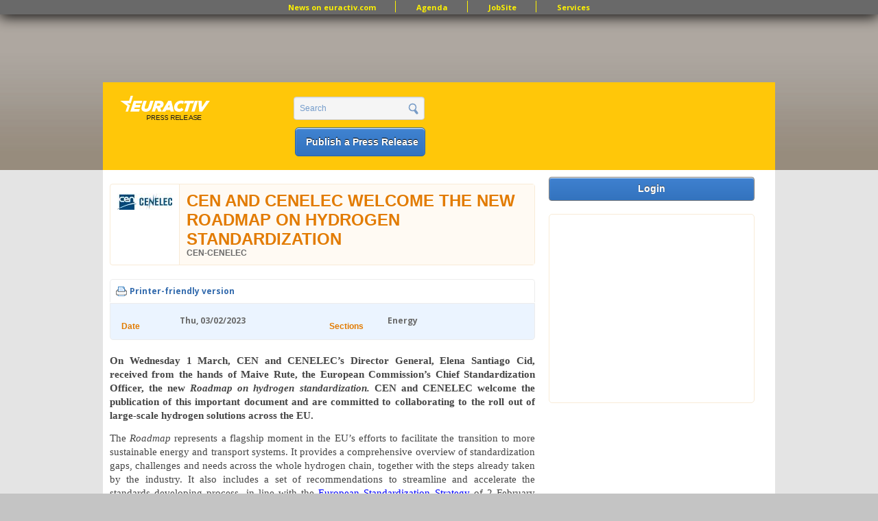

--- FILE ---
content_type: text/html; charset=utf-8
request_url: https://www.google.com/recaptcha/api2/aframe
body_size: 270
content:
<!DOCTYPE HTML><html><head><meta http-equiv="content-type" content="text/html; charset=UTF-8"></head><body><script nonce="W7-J8rT-3BCVi2yL4vKc7g">/** Anti-fraud and anti-abuse applications only. See google.com/recaptcha */ try{var clients={'sodar':'https://pagead2.googlesyndication.com/pagead/sodar?'};window.addEventListener("message",function(a){try{if(a.source===window.parent){var b=JSON.parse(a.data);var c=clients[b['id']];if(c){var d=document.createElement('img');d.src=c+b['params']+'&rc='+(localStorage.getItem("rc::a")?sessionStorage.getItem("rc::b"):"");window.document.body.appendChild(d);sessionStorage.setItem("rc::e",parseInt(sessionStorage.getItem("rc::e")||0)+1);localStorage.setItem("rc::h",'1764095854721');}}}catch(b){}});window.parent.postMessage("_grecaptcha_ready", "*");}catch(b){}</script></body></html>